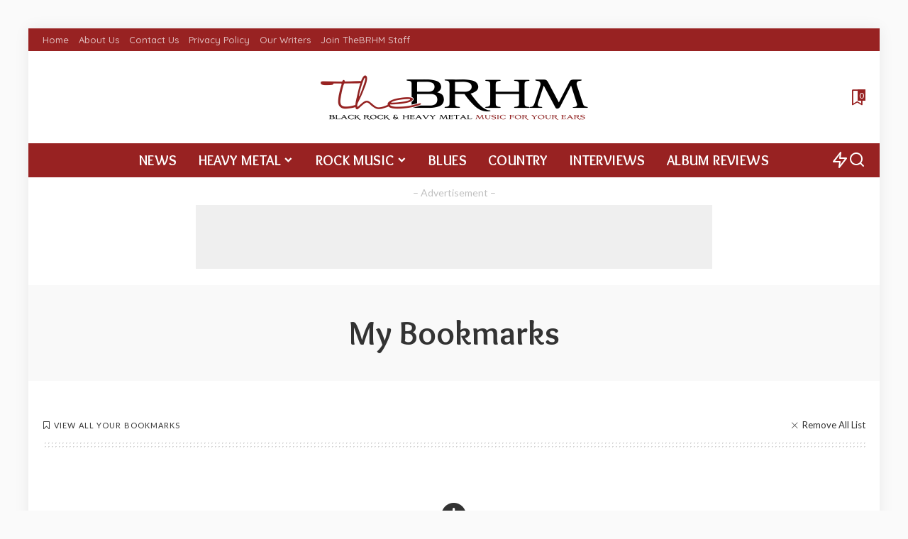

--- FILE ---
content_type: text/html; charset=UTF-8
request_url: https://thebrhm.com/my-bookmarks/
body_size: 11479
content:
<!DOCTYPE html>
<html lang="en-US">
<head>
<meta charset="UTF-8">
<meta http-equiv="X-UA-Compatible" content="IE=edge">
<meta name="viewport" content="width=device-width, initial-scale=1">
<link rel="profile" href="https://gmpg.org/xfn/11">
<title>My Bookmarks &#8211; TheBRHM.com</title>
<meta name='robots' content='max-image-preview:large' />
<link rel="alternate" type="application/rss+xml" title="TheBRHM.com &raquo; Feed" href="https://thebrhm.com/feed/" />
<link rel="alternate" type="application/rss+xml" title="TheBRHM.com &raquo; Comments Feed" href="https://thebrhm.com/comments/feed/" />
<link rel="alternate" title="oEmbed (JSON)" type="application/json+oembed" href="https://thebrhm.com/wp-json/oembed/1.0/embed?url=https%3A%2F%2Fthebrhm.com%2Fmy-bookmarks%2F" />
<link rel="alternate" title="oEmbed (XML)" type="text/xml+oembed" href="https://thebrhm.com/wp-json/oembed/1.0/embed?url=https%3A%2F%2Fthebrhm.com%2Fmy-bookmarks%2F&#038;format=xml" />
<script type="application/ld+json">{"@context":"https://schema.org","@type":"Organization","legalName":"TheBRHM.com","url":"https://thebrhm.com/","email":"Staff@TheBRHM.com","logo":"https://thebrhm.com/wp-content/uploads/2021/02/the-BRHM-text-760x180-3-1.png","sameAs":["https://facebook.com/thybrhm","https://twitter.com/thybrhm","https://instagram.com/thybrhm","https://pinterest.com/thybrhm"]}</script>
<style id='wp-img-auto-sizes-contain-inline-css'>
img:is([sizes=auto i],[sizes^="auto," i]){contain-intrinsic-size:3000px 1500px}
/*# sourceURL=wp-img-auto-sizes-contain-inline-css */
</style>
<!-- <link rel='stylesheet' id='wp-block-library-css' href='https://thebrhm.com/wp-includes/css/dist/block-library/style.min.css?ver=6c4f523253d3195075a5808aa688550c' media='all' /> -->
<link rel="stylesheet" type="text/css" href="//thebrhm.com/wp-content/cache/wpfc-minified/fgie0not/hxfxc.css" media="all"/>
<style id='classic-theme-styles-inline-css'>
/*! This file is auto-generated */
.wp-block-button__link{color:#fff;background-color:#32373c;border-radius:9999px;box-shadow:none;text-decoration:none;padding:calc(.667em + 2px) calc(1.333em + 2px);font-size:1.125em}.wp-block-file__button{background:#32373c;color:#fff;text-decoration:none}
/*# sourceURL=/wp-includes/css/classic-themes.min.css */
</style>
<style id='global-styles-inline-css'>
:root{--wp--preset--aspect-ratio--square: 1;--wp--preset--aspect-ratio--4-3: 4/3;--wp--preset--aspect-ratio--3-4: 3/4;--wp--preset--aspect-ratio--3-2: 3/2;--wp--preset--aspect-ratio--2-3: 2/3;--wp--preset--aspect-ratio--16-9: 16/9;--wp--preset--aspect-ratio--9-16: 9/16;--wp--preset--color--black: #000000;--wp--preset--color--cyan-bluish-gray: #abb8c3;--wp--preset--color--white: #ffffff;--wp--preset--color--pale-pink: #f78da7;--wp--preset--color--vivid-red: #cf2e2e;--wp--preset--color--luminous-vivid-orange: #ff6900;--wp--preset--color--luminous-vivid-amber: #fcb900;--wp--preset--color--light-green-cyan: #7bdcb5;--wp--preset--color--vivid-green-cyan: #00d084;--wp--preset--color--pale-cyan-blue: #8ed1fc;--wp--preset--color--vivid-cyan-blue: #0693e3;--wp--preset--color--vivid-purple: #9b51e0;--wp--preset--gradient--vivid-cyan-blue-to-vivid-purple: linear-gradient(135deg,rgb(6,147,227) 0%,rgb(155,81,224) 100%);--wp--preset--gradient--light-green-cyan-to-vivid-green-cyan: linear-gradient(135deg,rgb(122,220,180) 0%,rgb(0,208,130) 100%);--wp--preset--gradient--luminous-vivid-amber-to-luminous-vivid-orange: linear-gradient(135deg,rgb(252,185,0) 0%,rgb(255,105,0) 100%);--wp--preset--gradient--luminous-vivid-orange-to-vivid-red: linear-gradient(135deg,rgb(255,105,0) 0%,rgb(207,46,46) 100%);--wp--preset--gradient--very-light-gray-to-cyan-bluish-gray: linear-gradient(135deg,rgb(238,238,238) 0%,rgb(169,184,195) 100%);--wp--preset--gradient--cool-to-warm-spectrum: linear-gradient(135deg,rgb(74,234,220) 0%,rgb(151,120,209) 20%,rgb(207,42,186) 40%,rgb(238,44,130) 60%,rgb(251,105,98) 80%,rgb(254,248,76) 100%);--wp--preset--gradient--blush-light-purple: linear-gradient(135deg,rgb(255,206,236) 0%,rgb(152,150,240) 100%);--wp--preset--gradient--blush-bordeaux: linear-gradient(135deg,rgb(254,205,165) 0%,rgb(254,45,45) 50%,rgb(107,0,62) 100%);--wp--preset--gradient--luminous-dusk: linear-gradient(135deg,rgb(255,203,112) 0%,rgb(199,81,192) 50%,rgb(65,88,208) 100%);--wp--preset--gradient--pale-ocean: linear-gradient(135deg,rgb(255,245,203) 0%,rgb(182,227,212) 50%,rgb(51,167,181) 100%);--wp--preset--gradient--electric-grass: linear-gradient(135deg,rgb(202,248,128) 0%,rgb(113,206,126) 100%);--wp--preset--gradient--midnight: linear-gradient(135deg,rgb(2,3,129) 0%,rgb(40,116,252) 100%);--wp--preset--font-size--small: 13px;--wp--preset--font-size--medium: 20px;--wp--preset--font-size--large: 36px;--wp--preset--font-size--x-large: 42px;--wp--preset--spacing--20: 0.44rem;--wp--preset--spacing--30: 0.67rem;--wp--preset--spacing--40: 1rem;--wp--preset--spacing--50: 1.5rem;--wp--preset--spacing--60: 2.25rem;--wp--preset--spacing--70: 3.38rem;--wp--preset--spacing--80: 5.06rem;--wp--preset--shadow--natural: 6px 6px 9px rgba(0, 0, 0, 0.2);--wp--preset--shadow--deep: 12px 12px 50px rgba(0, 0, 0, 0.4);--wp--preset--shadow--sharp: 6px 6px 0px rgba(0, 0, 0, 0.2);--wp--preset--shadow--outlined: 6px 6px 0px -3px rgb(255, 255, 255), 6px 6px rgb(0, 0, 0);--wp--preset--shadow--crisp: 6px 6px 0px rgb(0, 0, 0);}:where(.is-layout-flex){gap: 0.5em;}:where(.is-layout-grid){gap: 0.5em;}body .is-layout-flex{display: flex;}.is-layout-flex{flex-wrap: wrap;align-items: center;}.is-layout-flex > :is(*, div){margin: 0;}body .is-layout-grid{display: grid;}.is-layout-grid > :is(*, div){margin: 0;}:where(.wp-block-columns.is-layout-flex){gap: 2em;}:where(.wp-block-columns.is-layout-grid){gap: 2em;}:where(.wp-block-post-template.is-layout-flex){gap: 1.25em;}:where(.wp-block-post-template.is-layout-grid){gap: 1.25em;}.has-black-color{color: var(--wp--preset--color--black) !important;}.has-cyan-bluish-gray-color{color: var(--wp--preset--color--cyan-bluish-gray) !important;}.has-white-color{color: var(--wp--preset--color--white) !important;}.has-pale-pink-color{color: var(--wp--preset--color--pale-pink) !important;}.has-vivid-red-color{color: var(--wp--preset--color--vivid-red) !important;}.has-luminous-vivid-orange-color{color: var(--wp--preset--color--luminous-vivid-orange) !important;}.has-luminous-vivid-amber-color{color: var(--wp--preset--color--luminous-vivid-amber) !important;}.has-light-green-cyan-color{color: var(--wp--preset--color--light-green-cyan) !important;}.has-vivid-green-cyan-color{color: var(--wp--preset--color--vivid-green-cyan) !important;}.has-pale-cyan-blue-color{color: var(--wp--preset--color--pale-cyan-blue) !important;}.has-vivid-cyan-blue-color{color: var(--wp--preset--color--vivid-cyan-blue) !important;}.has-vivid-purple-color{color: var(--wp--preset--color--vivid-purple) !important;}.has-black-background-color{background-color: var(--wp--preset--color--black) !important;}.has-cyan-bluish-gray-background-color{background-color: var(--wp--preset--color--cyan-bluish-gray) !important;}.has-white-background-color{background-color: var(--wp--preset--color--white) !important;}.has-pale-pink-background-color{background-color: var(--wp--preset--color--pale-pink) !important;}.has-vivid-red-background-color{background-color: var(--wp--preset--color--vivid-red) !important;}.has-luminous-vivid-orange-background-color{background-color: var(--wp--preset--color--luminous-vivid-orange) !important;}.has-luminous-vivid-amber-background-color{background-color: var(--wp--preset--color--luminous-vivid-amber) !important;}.has-light-green-cyan-background-color{background-color: var(--wp--preset--color--light-green-cyan) !important;}.has-vivid-green-cyan-background-color{background-color: var(--wp--preset--color--vivid-green-cyan) !important;}.has-pale-cyan-blue-background-color{background-color: var(--wp--preset--color--pale-cyan-blue) !important;}.has-vivid-cyan-blue-background-color{background-color: var(--wp--preset--color--vivid-cyan-blue) !important;}.has-vivid-purple-background-color{background-color: var(--wp--preset--color--vivid-purple) !important;}.has-black-border-color{border-color: var(--wp--preset--color--black) !important;}.has-cyan-bluish-gray-border-color{border-color: var(--wp--preset--color--cyan-bluish-gray) !important;}.has-white-border-color{border-color: var(--wp--preset--color--white) !important;}.has-pale-pink-border-color{border-color: var(--wp--preset--color--pale-pink) !important;}.has-vivid-red-border-color{border-color: var(--wp--preset--color--vivid-red) !important;}.has-luminous-vivid-orange-border-color{border-color: var(--wp--preset--color--luminous-vivid-orange) !important;}.has-luminous-vivid-amber-border-color{border-color: var(--wp--preset--color--luminous-vivid-amber) !important;}.has-light-green-cyan-border-color{border-color: var(--wp--preset--color--light-green-cyan) !important;}.has-vivid-green-cyan-border-color{border-color: var(--wp--preset--color--vivid-green-cyan) !important;}.has-pale-cyan-blue-border-color{border-color: var(--wp--preset--color--pale-cyan-blue) !important;}.has-vivid-cyan-blue-border-color{border-color: var(--wp--preset--color--vivid-cyan-blue) !important;}.has-vivid-purple-border-color{border-color: var(--wp--preset--color--vivid-purple) !important;}.has-vivid-cyan-blue-to-vivid-purple-gradient-background{background: var(--wp--preset--gradient--vivid-cyan-blue-to-vivid-purple) !important;}.has-light-green-cyan-to-vivid-green-cyan-gradient-background{background: var(--wp--preset--gradient--light-green-cyan-to-vivid-green-cyan) !important;}.has-luminous-vivid-amber-to-luminous-vivid-orange-gradient-background{background: var(--wp--preset--gradient--luminous-vivid-amber-to-luminous-vivid-orange) !important;}.has-luminous-vivid-orange-to-vivid-red-gradient-background{background: var(--wp--preset--gradient--luminous-vivid-orange-to-vivid-red) !important;}.has-very-light-gray-to-cyan-bluish-gray-gradient-background{background: var(--wp--preset--gradient--very-light-gray-to-cyan-bluish-gray) !important;}.has-cool-to-warm-spectrum-gradient-background{background: var(--wp--preset--gradient--cool-to-warm-spectrum) !important;}.has-blush-light-purple-gradient-background{background: var(--wp--preset--gradient--blush-light-purple) !important;}.has-blush-bordeaux-gradient-background{background: var(--wp--preset--gradient--blush-bordeaux) !important;}.has-luminous-dusk-gradient-background{background: var(--wp--preset--gradient--luminous-dusk) !important;}.has-pale-ocean-gradient-background{background: var(--wp--preset--gradient--pale-ocean) !important;}.has-electric-grass-gradient-background{background: var(--wp--preset--gradient--electric-grass) !important;}.has-midnight-gradient-background{background: var(--wp--preset--gradient--midnight) !important;}.has-small-font-size{font-size: var(--wp--preset--font-size--small) !important;}.has-medium-font-size{font-size: var(--wp--preset--font-size--medium) !important;}.has-large-font-size{font-size: var(--wp--preset--font-size--large) !important;}.has-x-large-font-size{font-size: var(--wp--preset--font-size--x-large) !important;}
:where(.wp-block-post-template.is-layout-flex){gap: 1.25em;}:where(.wp-block-post-template.is-layout-grid){gap: 1.25em;}
:where(.wp-block-term-template.is-layout-flex){gap: 1.25em;}:where(.wp-block-term-template.is-layout-grid){gap: 1.25em;}
:where(.wp-block-columns.is-layout-flex){gap: 2em;}:where(.wp-block-columns.is-layout-grid){gap: 2em;}
:root :where(.wp-block-pullquote){font-size: 1.5em;line-height: 1.6;}
/*# sourceURL=global-styles-inline-css */
</style>
<!-- <link rel='stylesheet' id='font-awesome-css' href='https://thebrhm.com/wp-content/plugins/elementor/assets/lib/font-awesome/css/font-awesome.min.css?ver=4.7.0' media='all' /> -->
<!-- <link rel='stylesheet' id='style-css' href='https://thebrhm.com/wp-content/plugins/contact-information-widget//style.css?ver=6c4f523253d3195075a5808aa688550c' media='all' /> -->
<!-- <link rel='stylesheet' id='multicolumn-category-widget-css' href='https://thebrhm.com/wp-content/plugins/multicolumn-category-widget/css/frontend.css?ver=1.0.26' media='all' /> -->
<!-- <link rel='stylesheet' id='pixwell-elements-css' href='https://thebrhm.com/wp-content/plugins/pixwell-core/lib/pixwell-elements/public/style.css?ver=1.0' media='all' /> -->
<!-- <link rel='stylesheet' id='inf-font-awesome-css' href='https://thebrhm.com/wp-content/plugins/post-slider-and-carousel/assets/css/font-awesome.min.css?ver=3.5.4' media='all' /> -->
<!-- <link rel='stylesheet' id='owl-carousel-css' href='https://thebrhm.com/wp-content/plugins/post-slider-and-carousel/assets/css/owl.carousel.min.css?ver=3.5.4' media='all' /> -->
<!-- <link rel='stylesheet' id='psacp-public-style-css' href='https://thebrhm.com/wp-content/plugins/post-slider-and-carousel/assets/css/psacp-public.min.css?ver=3.5.4' media='all' /> -->
<link rel="stylesheet" type="text/css" href="//thebrhm.com/wp-content/cache/wpfc-minified/fs4epp96/hxfxc.css" media="all"/>
<link rel='stylesheet' id='pixwell-font-css' href='//fonts.googleapis.com/css?family=Lato%3A300%2C400%2C700%2C900%2C100italic%2C300italic%2C400italic%2C700italic%2C900italic%7COverlock%3A700%7CPoppins%3A400%2C400i%2C700%2C700i%7CQuicksand%3A400%2C500%2C600%2C700%7CMontserrat%3A400%2C500%2C600%2C700&#038;display=swap&#038;ver=11.7' media='all' />
<!-- <link rel='stylesheet' id='pixwell-main-css' href='https://thebrhm.com/wp-content/themes/pixwell/assets/css/main.css?ver=11.7' media='all' /> -->
<link rel="stylesheet" type="text/css" href="//thebrhm.com/wp-content/cache/wpfc-minified/kxahfk4g/hxfxc.css" media="all"/>
<style id='pixwell-main-inline-css'>
html {font-family:Lato,Arial, Helvetica, sans-serif;font-weight:400;text-transform:none;font-size:17px;}h1, .h1 {font-family:Overlock;font-weight:700;}h2, .h2 {font-family:Overlock;font-weight:700;}h3, .h3 {font-family:Overlock;font-weight:700;}h4, .h4 {font-family:Overlock;font-weight:700;}h5, .h5 {font-family:Overlock;font-weight:700;}h6, .h6 {font-family:Overlock;font-weight:700;}.single-tagline h6 {}.p-wrap .entry-summary, .twitter-content.entry-summary, .author-description, .rssSummary, .rb-sdesc {font-family:Lato;font-weight:400;}.p-cat-info {font-family:Lato;font-weight:700;}.p-meta-info, .wp-block-latest-posts__post-date {font-family:Lato;font-weight:400;text-transform:uppercase;}.meta-info-author.meta-info-el {font-family:Lato;font-weight:700;text-transform:uppercase;}.breadcrumb {font-family:Lato;font-weight:400;font-size:12px;}.footer-menu-inner {}.topbar-wrap {}.topbar-menu-wrap {}.main-menu > li > a, .off-canvas-menu > li > a {font-family:Overlock;font-weight:700;text-transform:uppercase;font-size:20px;}.main-menu .sub-menu:not(.sub-mega), .off-canvas-menu .sub-menu {font-family:Overlock;font-weight:700;font-size:16px;}.is-logo-text .logo-title {}.block-title, .block-header .block-title {font-family:Overlock;font-weight:700;}.ajax-quick-filter, .block-view-more {font-family:Lato;font-weight:700;text-transform:capitalize;font-size:14px;}.widget-title, .widget .widget-title {font-family:Overlock;font-weight:700;font-size:22px;}body .widget.widget_nav_menu .menu-item {font-family:Lato;font-weight:400;text-transform:uppercase;font-size:12px;}body.boxed {background-color : #fafafa;background-repeat : inherit;background-size : contain;background-attachment : fixed;background-position : center center;}.header-6 .banner-wrap {background-color : #fafafa;}.footer-wrap:before {background-repeat : no-repeat;background-size : cover;background-attachment : scroll;background-position : center top;; content: ""; position: absolute; left: 0; top: 0; width: 100%; height: 100%;}.header-9 .banner-wrap { }.topline-wrap {height: 2px}.topbar-wrap {background-color: #982222;}.topbar-wrap { background-image: linear-gradient(90deg, #982222, #982222); }.topbar-menu .sub-menu {background-color: #982222;background-image: linear-gradient(145deg, #982222, #982222);}.navbar-inner {min-height: 48px;}.navbar-inner .logo-wrap img {max-height: 48px;}.main-menu > li > a {height: 48px;}.navbar-wrap:not(.transparent-navbar-wrap), #mobile-sticky-nav, #amp-navbar {background-color: #982222;background-image: linear-gradient(90deg, #982222, #982222);}[data-theme="dark"] .navbar-wrap:not(.transparent-navbar-wrap) {background-color: unset; background-image: unset;}.navbar-border-holder { border: none }.navbar-wrap:not(.transparent-navbar-wrap), #mobile-sticky-nav, #amp-navbar {color: #ffffff;}.fw-mega-cat.is-dark-text, .transparent-navbar-wrap .fw-mega-cat.is-dark-text .entry-title { color: #333; }.header-wrap .navbar-wrap:not(.transparent-navbar-wrap) .cart-counter, .header-wrap:not(.header-float) .navbar-wrap .rb-counter,.header-float .section-sticky .rb-counter {background-color: #ffffff;}.header-5 .btn-toggle-wrap, .header-5 .section-sticky .logo-wrap,.header-5 .main-menu > li > a, .header-5 .navbar-right {color: #ffffff;}.navbar-wrap .navbar-social a:hover {color: #ffffff;opacity: .7; }.header-wrap .navbar-wrap:not(.transparent-navbar-wrap) .rb-counter,.header-wrap:not(.header-float) .navbar-wrap .rb-counter { color: #982222; }.main-menu {--subnav-bg-from: #982222;--subnav-bg-to: #982222;--subnav-bg-to: #982222;}.main-menu .sub-menu:not(.mega-category) { color: #ffffff;}.main-menu > li.menu-item-has-children > .sub-menu:before {display: none;}[data-theme="dark"] .main-menu  {}[data-theme="dark"] .main-menu > li.menu-item-has-children > .sub-menu:before {}.mobile-nav-inner {}.off-canvas-header { background-image: url("https://thebrhm.com/wp-content/uploads/2021/02/whiterockandrollwallpaper.jpg")}.off-canvas-wrap, .amp-canvas-wrap { background-color: #982222 !important; }a.off-canvas-logo img { max-height: 60px; }.navbar-border-holder {border-width: 2px; }.header-3 .banner-left, .header-3 .banner-right { color: #982222 ;}.header-3 .banner-right .rb-counter { background-color: #982222 ;}:root {--g-color: #982222}.tipsy, .additional-meta, .sponsor-label, .sponsor-link, .entry-footer .tag-label,.box-nav .nav-label, .left-article-label, .share-label, .rss-date,.wp-block-latest-posts__post-date, .wp-block-latest-comments__comment-date,.image-caption, .wp-caption-text, .gallery-caption, .entry-content .wp-block-audio figcaption,.entry-content .wp-block-video figcaption, .entry-content .wp-block-image figcaption,.entry-content .wp-block-gallery .blocks-gallery-image figcaption,.entry-content .wp-block-gallery .blocks-gallery-item figcaption,.subscribe-content .desc, .follower-el .right-el, .author-job, .comment-metadata{ font-family: Lato; }.tipsy, .additional-meta, .sponsor-label, .entry-footer .tag-label,.box-nav .nav-label, .left-article-label, .share-label, .rss-date,.wp-block-latest-posts__post-date, .wp-block-latest-comments__comment-date,.image-caption, .wp-caption-text, .gallery-caption, .entry-content .wp-block-audio figcaption,.entry-content .wp-block-video figcaption, .entry-content .wp-block-image figcaption,.entry-content .wp-block-gallery .blocks-gallery-image figcaption,.entry-content .wp-block-gallery .blocks-gallery-item figcaption,.subscribe-content .desc, .follower-el .right-el, .author-job, .comment-metadata{ font-weight: 400; }.tipsy, .additional-meta, .sponsor-label, .entry-footer .tag-label,.box-nav .nav-label, .left-article-label, .share-label, .rss-date,.wp-block-latest-posts__post-date, .wp-block-latest-comments__comment-date,.image-caption, .wp-caption-text, .gallery-caption, .entry-content .wp-block-audio figcaption,.entry-content .wp-block-video figcaption, .entry-content .wp-block-image figcaption,.entry-content .wp-block-gallery .blocks-gallery-image figcaption,.entry-content .wp-block-gallery .blocks-gallery-item figcaption,.subscribe-content .desc, .follower-el .right-el, .author-job, .comment-metadata{ text-transform: uppercase; }.sponsor-link{ font-family: Lato; }.sponsor-link{ font-weight: 700; }.sponsor-link{ text-transform: uppercase; }.entry-footer a, .tagcloud a, .entry-footer .source, .entry-footer .via-el{ font-family: Lato; }.entry-footer a, .tagcloud a, .entry-footer .source, .entry-footer .via-el{ font-weight: 700; }.p-link, .rb-cookie .cookie-accept, a.comment-reply-link, .comment-list .comment-reply-title small a,.banner-btn a, .headerstrip-btn a, input[type="submit"], button, .pagination-wrap, .cta-btn, .rb-btn{ font-family: Lato; }.p-link, .rb-cookie .cookie-accept, a.comment-reply-link, .comment-list .comment-reply-title small a,.banner-btn a, .headerstrip-btn a, input[type="submit"], button, .pagination-wrap, .cta-btn, .rb-btn{ font-weight: 400; }.p-link, .rb-cookie .cookie-accept, a.comment-reply-link, .comment-list .comment-reply-title small a,.banner-btn a, .headerstrip-btn a, input[type="submit"], button, .pagination-wrap, .rb-btn{ font-size: 13px; }select, textarea, input[type="text"], input[type="tel"], input[type="email"], input[type="url"],input[type="search"], input[type="number"]{ font-family: Lato; }select, input[type="text"], input[type="tel"], input[type="email"], input[type="url"],input[type="search"], input[type="number"]{ font-size: 13px; }textarea{ font-size: 13px !important; }select, textarea, input[type="text"], input[type="tel"], input[type="email"], input[type="url"],input[type="search"], input[type="number"]{ font-weight: 400; }.widget_recent_comments .recentcomments > a:last-child,.wp-block-latest-comments__comment-link, .wp-block-latest-posts__list a,.widget_recent_entries li, .wp-block-quote *:not(cite), blockquote *:not(cite), .widget_rss li,.wp-block-latest-posts li, .wp-block-latest-comments__comment-link{ font-family: Overlock; }.widget_recent_comments .recentcomments > a:last-child,.wp-block-latest-comments__comment-link, .wp-block-latest-posts__list a,.widget_recent_entries li, .wp-block-quote *:not(cite), blockquote *:not(cite), .widget_rss li,.wp-block-latest-posts li, .wp-block-latest-comments__comment-link{ font-weight: 700; } .widget_pages .page_item, .widget_meta li,.widget_categories .cat-item, .widget_archive li, .widget.widget_nav_menu .menu-item,.wp-block-archives-list li, .wp-block-categories-list li{ font-family: Overlock; }.widget_pages .page_item, .widget_meta li,.widget_categories .cat-item, .widget_archive li, .widget.widget_nav_menu .menu-item,.wp-block-archives-list li, .wp-block-categories-list li{ font-size: 16px; }.widget_pages .page_item, .widget_meta li,.widget_categories .cat-item, .widget_archive li, .widget.widget_nav_menu .menu-item,.wp-block-archives-list li, .wp-block-categories-list li{ font-weight: 700; }@media only screen and (max-width: 767px) {.entry-content { font-size: .90rem; }.p-wrap .entry-summary, .twitter-content.entry-summary, .element-desc, .subscribe-description, .rb-sdecs,.copyright-inner > *, .summary-content, .pros-cons-wrap ul li,.gallery-popup-content .image-popup-description > *{ font-size: .76rem; }}h1, .h1, h1.single-title {font-size: 48px; }h2, .h2 {font-size: 27px; }h3, .h3 {font-size: 24px; }@media only screen and (max-width: 1024px) {h1, .h1, h1.single-title {font-size: 34px; }h2, .h2 {font-size: 24px; }h3, .h3 {font-size: 20px; }}@media only screen and (max-width: 991px) {h1, .h1, h1.single-title {font-size: 34px; }h2, .h2 {font-size: 24px; }h3, .h3 {font-size: 20px; }}@media only screen and (max-width: 767px) {h1, .h1, h1.single-title {font-size: 26px; }h2, .h2 {font-size: 20px; }h3, .h3 {font-size: 18px; }h4, .h4 {font-size: 15px; }h5, .h5 {font-size: 15px; }h6, .h6 {font-size: 15px; }}
/*# sourceURL=pixwell-main-inline-css */
</style>
<link rel='stylesheet' id='pixwell-style-css' href='https://thebrhm.com/wp-content/themes/pixwell/style.css?ver=11.7' media='all' />
<script src="https://thebrhm.com/wp-includes/js/jquery/jquery.min.js?ver=3.7.1" id="jquery-core-js"></script>
<script src="https://thebrhm.com/wp-includes/js/jquery/jquery-migrate.min.js?ver=3.4.1" id="jquery-migrate-js"></script>
<link rel="preload" href="https://thebrhm.com/wp-content/themes/pixwell/assets/fonts/ruby-icon.woff2?v=10.7" as="font" type="font/woff2" crossorigin="anonymous"><link rel="https://api.w.org/" href="https://thebrhm.com/wp-json/" /><link rel="alternate" title="JSON" type="application/json" href="https://thebrhm.com/wp-json/wp/v2/pages/120" /><link rel="EditURI" type="application/rsd+xml" title="RSD" href="https://thebrhm.com/xmlrpc.php?rsd" />
<link rel="canonical" href="https://thebrhm.com/my-bookmarks/" />
<meta property="og:title" content="My Bookmarks" />
<meta property="og:type" content="blog" />
<meta property="og:description" content="" />
<meta property="og:url" content="https://thebrhm.com/my-bookmarks/" />
<meta property="og:site_name" content="TheBRHM.com" />
<meta name="twitter:title" content="My Bookmarks" />
<meta name="twitter:card" content="summary" />
<meta name="twitter:description" content="" />
<meta name="twitter:url" content="https://thebrhm.com/my-bookmarks/" />
<meta name="twitter:creator" content="@ThyBRHM" />
<meta name="twitter:site" content="http://Twitter.com/ThyBRHM" />
<script type="application/ld+json">{"@context":"https://schema.org","@type":"WebSite","@id":"https://thebrhm.com/#website","url":"https://thebrhm.com/","name":"TheBRHM.com","potentialAction":{"@type":"SearchAction","target":"https://thebrhm.com/?s={search_term_string}","query-input":"required name=search_term_string"}}</script>
<meta name="generator" content="Elementor 3.34.2; features: e_font_icon_svg, additional_custom_breakpoints; settings: css_print_method-external, google_font-enabled, font_display-swap">
<style>.recentcomments a{display:inline !important;padding:0 !important;margin:0 !important;}</style>			<style>
.e-con.e-parent:nth-of-type(n+4):not(.e-lazyloaded):not(.e-no-lazyload),
.e-con.e-parent:nth-of-type(n+4):not(.e-lazyloaded):not(.e-no-lazyload) * {
background-image: none !important;
}
@media screen and (max-height: 1024px) {
.e-con.e-parent:nth-of-type(n+3):not(.e-lazyloaded):not(.e-no-lazyload),
.e-con.e-parent:nth-of-type(n+3):not(.e-lazyloaded):not(.e-no-lazyload) * {
background-image: none !important;
}
}
@media screen and (max-height: 640px) {
.e-con.e-parent:nth-of-type(n+2):not(.e-lazyloaded):not(.e-no-lazyload),
.e-con.e-parent:nth-of-type(n+2):not(.e-lazyloaded):not(.e-no-lazyload) * {
background-image: none !important;
}
}
</style>
<link rel="icon" href="https://thebrhm.com/wp-content/uploads/2021/01/The-Black-Rock-Heavy-Metal-Band-100x100.png" sizes="32x32" />
<link rel="icon" href="https://thebrhm.com/wp-content/uploads/2021/01/The-Black-Rock-Heavy-Metal-Band.png" sizes="192x192" />
<link rel="apple-touch-icon" href="https://thebrhm.com/wp-content/uploads/2021/01/The-Black-Rock-Heavy-Metal-Band.png" />
<meta name="msapplication-TileImage" content="https://thebrhm.com/wp-content/uploads/2021/01/The-Black-Rock-Heavy-Metal-Band.png" />
<style id="wp-custom-css">
#custom_html-7.widget_custom_html, .widget_categories,
.psac-post-scrolling-widget, .widget_recent_comments,
.widget_custom_html, .widget_media_video {
padding: 20px 10px;
border: 1px solid #982222;
border-radius: 10px;
}
.header-3 .banner-wrap .logo-wrap img {
max-height: 115px;
}
</style>
</head>
<body data-rsssl=1 class="wp-singular page-template page-template-page-bookmark page-template-page-bookmark-php page page-id-120 wp-embed-responsive wp-theme-pixwell elementor-default elementor-kit-142 sticky-nav smart-sticky off-canvas-light is-tooltips is-backtop block-header-7 w-header-2 cat-icon-round ele-round feat-round is-parallax-feat is-fmask boxed" data-theme="default">
<div id="site" class="site">
<aside id="off-canvas-section" class="off-canvas-wrap dark-style is-hidden">
<div class="close-panel-wrap tooltips-n">
<a href="#" id="off-canvas-close-btn" aria-label="Close Panel"><i class="btn-close"></i></a>
</div>
<div class="off-canvas-holder">
<div class="off-canvas-header is-light-text">
<div class="header-inner">
<a href="https://thebrhm.com/" class="off-canvas-logo">
<img loading="lazy" loading="lazy" decoding="async" src="https://thebrhm.com/wp-content/uploads/2021/02/the-BRHM-text-760x180-tagline_white-1.png" alt="TheBRHM.com" height="180" width="760" loading="lazy" decoding="async">
</a>
<aside class="inner-bottom">
<div class="inner-bottom-right">
<aside class="bookmark-section">
<a class="bookmark-link" href="https://thebrhm.com/my-bookmarks-3/" title="Bookmarks" aria-label="Bookmarks">
<span class="bookmark-icon"><i class="rbi rbi-bookmark-o"></i><span class="bookmark-counter rb-counter">0</span></span>
</a>
</aside>									</div>
</aside>
</div>
</div>
<div class="off-canvas-inner is-light-text">
<div id="off-canvas-nav" class="off-canvas-nav">
<ul id="off-canvas-menu" class="off-canvas-menu rb-menu is-clicked"><li id="menu-item-81" class="menu-item menu-item-type-taxonomy menu-item-object-category menu-item-81"><a href="https://thebrhm.com/category/news/"><span>News</span></a></li>
<li id="menu-item-38" class="menu-item menu-item-type-taxonomy menu-item-object-category menu-item-has-children menu-item-38"><a href="https://thebrhm.com/category/heavy-metal/"><span>Heavy Metal</span></a>
<ul class="sub-menu">
<li id="menu-item-39" class="menu-item menu-item-type-taxonomy menu-item-object-category menu-item-39"><a href="https://thebrhm.com/category/heavy-metal/black-heavy-metal/"><span>Black Heavy Metal</span></a></li>
<li id="menu-item-41" class="menu-item menu-item-type-taxonomy menu-item-object-category menu-item-41"><a href="https://thebrhm.com/category/heavy-metal/mainstream-heavy-metal/"><span>Mainstream Heavy Metal</span></a></li>
<li id="menu-item-40" class="menu-item menu-item-type-taxonomy menu-item-object-category menu-item-40"><a href="https://thebrhm.com/category/heavy-metal/heavy-metal-blast-from-the-past/"><span>Heavy Metal &#8211; Blast From The Past</span></a></li>
<li id="menu-item-42" class="menu-item menu-item-type-taxonomy menu-item-object-category menu-item-42"><a href="https://thebrhm.com/category/heavy-metal/miscellaneous-heavy-metal/"><span>Miscellaneous</span></a></li>
</ul>
</li>
<li id="menu-item-43" class="menu-item menu-item-type-taxonomy menu-item-object-category menu-item-has-children menu-item-43"><a href="https://thebrhm.com/category/rock-music/"><span>Rock Music</span></a>
<ul class="sub-menu">
<li id="menu-item-48" class="menu-item menu-item-type-taxonomy menu-item-object-category menu-item-48"><a href="https://thebrhm.com/category/rock-music/folk/"><span>Folk</span></a></li>
<li id="menu-item-53" class="menu-item menu-item-type-taxonomy menu-item-object-category menu-item-53"><a href="https://thebrhm.com/category/rock-music/rockabilly/"><span>Rockabilly</span></a></li>
<li id="menu-item-52" class="menu-item menu-item-type-taxonomy menu-item-object-category menu-item-52"><a href="https://thebrhm.com/category/rock-music/rock-and-roll/"><span>Rock and Roll</span></a></li>
<li id="menu-item-50" class="menu-item menu-item-type-taxonomy menu-item-object-category menu-item-50"><a href="https://thebrhm.com/category/rock-music/rhythm-blues/"><span>Rhythm &amp; Blues</span></a></li>
<li id="menu-item-47" class="menu-item menu-item-type-taxonomy menu-item-object-category menu-item-47"><a href="https://thebrhm.com/category/rock-music/electric-blues/"><span>Electric Blues</span></a></li>
<li id="menu-item-44" class="menu-item menu-item-type-taxonomy menu-item-object-category menu-item-44"><a href="https://thebrhm.com/category/rock-music/black-rock-bands/"><span>Black Rock Bands</span></a></li>
<li id="menu-item-51" class="menu-item menu-item-type-taxonomy menu-item-object-category menu-item-51"><a href="https://thebrhm.com/category/rock-music/rock-blast-from-the-past/"><span>Rock &#8211; Blast From The Past.</span></a></li>
<li id="menu-item-49" class="menu-item menu-item-type-taxonomy menu-item-object-category menu-item-49"><a href="https://thebrhm.com/category/rock-music/miscellaneous/"><span>Miscellaneous</span></a></li>
</ul>
</li>
<li id="menu-item-45" class="menu-item menu-item-type-taxonomy menu-item-object-category menu-item-45"><a href="https://thebrhm.com/category/rock-music/blues/"><span>Blues</span></a></li>
<li id="menu-item-46" class="menu-item menu-item-type-taxonomy menu-item-object-category menu-item-46"><a href="https://thebrhm.com/category/rock-music/country/"><span>Country</span></a></li>
<li id="menu-item-78" class="menu-item menu-item-type-taxonomy menu-item-object-category menu-item-78"><a href="https://thebrhm.com/category/interviews/"><span>Interviews</span></a></li>
<li id="menu-item-77" class="menu-item menu-item-type-taxonomy menu-item-object-category menu-item-77"><a href="https://thebrhm.com/category/album-reviews/"><span>Album Reviews</span></a></li>
</ul>					</div>
</div>
</div>
</aside>
<div class="site-outer">
<div class="site-mask"></div>
<div class="topbar-wrap is-light-text">
<div class="rbc-container">
<div class="topbar-inner rb-m20-gutter">
<div class="topbar-left">
<aside class="topbar-info">
</aside>
<nav id="topbar-navigation" class="topbar-menu-wrap">
<div class="menu-before-header-menu-container"><ul id="topbar-menu" class="topbar-menu rb-menu"><li id="menu-item-1108" class="menu-item menu-item-type-post_type menu-item-object-page menu-item-1108"><a href="https://thebrhm.com/homepage/"><span>Home</span></a></li>
<li id="menu-item-33" class="menu-item menu-item-type-post_type menu-item-object-page menu-item-33"><a href="https://thebrhm.com/about-us/"><span>About Us</span></a></li>
<li id="menu-item-34" class="menu-item menu-item-type-post_type menu-item-object-page menu-item-34"><a href="https://thebrhm.com/contact-us/"><span>Contact Us</span></a></li>
<li id="menu-item-67" class="menu-item menu-item-type-post_type menu-item-object-page menu-item-privacy-policy menu-item-67"><a rel="privacy-policy" href="https://thebrhm.com/privacy-policy/"><span>Privacy Policy</span></a></li>
<li id="menu-item-74" class="menu-item menu-item-type-post_type menu-item-object-page menu-item-74"><a href="https://thebrhm.com/our-writers/"><span>Our Writers</span></a></li>
<li id="menu-item-75" class="menu-item menu-item-type-post_type menu-item-object-page menu-item-75"><a href="https://thebrhm.com/join-thebrhm-staff/"><span>Join TheBRHM Staff</span></a></li>
</ul></div>					</nav>
</div>
<div class="topbar-right">
</div>
</div>
</div>
</div><header id="site-header" class="header-wrap header-3">
<div class="navbar-outer">
<div class="banner-wrap">
<div class="rbc-container">
<div class="rb-m20-gutter">
<div class="banner-inner rb-row">
<div class="rb-col-m4 banner-left">
</div>
<div class="rb-col-m4 banner-centered">
<div class="logo-wrap is-logo-image site-branding">
<a href="https://thebrhm.com/" class="logo" title="TheBRHM.com">
<img fetchpriority="high" decoding="async" class="logo-default logo-retina"  height="180" width="760" src="https://thebrhm.com/wp-content/uploads/2021/02/the-BRHM-text-760x180-3-1.png" srcset="https://thebrhm.com/wp-content/uploads/2021/02/the-BRHM-text-760x180-3-1.png 1x, https://thebrhm.com/wp-content/uploads/2021/02/the-BRHM-text-760x180-3-1.png 2x" alt="TheBRHM.com">
</a>
</div>						</div>
<div class="rb-col-m4 banner-right">
<aside class="bookmark-section tooltips-n">
<a class="bookmark-link" href="https://thebrhm.com/my-bookmarks-3/" title="Bookmarks" aria-label="Bookmarks">
<span class="bookmark-icon"><i class="rbi rbi-bookmark-o"></i><span class="bookmark-counter rb-counter">0</span></span>
</a>
</aside>												</div>
</div>
</div>
</div>
</div>
<div class="navbar-wrap">
<aside id="mobile-navbar" class="mobile-navbar">
<div class="mobile-nav-inner rb-p20-gutter">
<div class="m-nav-left">
<a href="#" class="off-canvas-trigger btn-toggle-wrap desktop-disabled btn-toggle-light" aria-label="menu trigger"><span class="btn-toggle"><span class="off-canvas-toggle"><span class="icon-toggle"></span></span></span></a>
</div>
<div class="m-nav-centered">
<aside class="logo-mobile-wrap is-logo-image">
<a href="https://thebrhm.com/" class="logo-mobile">
<img decoding="async"  height="180" width="760" src="https://thebrhm.com/wp-content/uploads/2021/02/the-BRHM-text-760x180-tagline_white-1.png" alt="Black Rock &amp; Heavy Metal 2021">
</a>
</aside>				</div>
<div class="m-nav-right">
<aside class="bookmark-section">
<a class="bookmark-link" href="https://thebrhm.com/my-bookmarks-3/" aria-label="Bookmarks">
<span class="bookmark-icon"><i class="rbi rbi-bookmark-o"></i><span class="bookmark-counter rb-counter">0</span></span>
</a>
</aside>															<div class="mobile-search">
<a href="#" title="Search" aria-label="Search" class="search-icon nav-search-link"><i class="rbi rbi-search-alt" aria-hidden="true"></i></a>
<div class="navbar-search-popup header-lightbox">
<div class="navbar-search-form"><form role="search" method="get" class="search-form" action="https://thebrhm.com/">
<label>
<span class="screen-reader-text">Search for:</span>
<input type="search" class="search-field" placeholder="Search &hellip;" value="" name="s" />
</label>
<input type="submit" class="search-submit" value="Search" />
</form></div>
</div>
</div>
</div>
</div>
</aside>
<aside id="mobile-sticky-nav" class="mobile-sticky-nav">
<div class="mobile-navbar mobile-sticky-inner">
<div class="mobile-nav-inner rb-p20-gutter">
<div class="m-nav-left">
<a href="#" class="off-canvas-trigger btn-toggle-wrap desktop-disabled btn-toggle-light" aria-label="menu trigger"><span class="btn-toggle"><span class="off-canvas-toggle"><span class="icon-toggle"></span></span></span></a>
</div>
<div class="m-nav-centered">
<aside class="logo-mobile-wrap is-logo-image">
<a href="https://thebrhm.com/" class="logo-mobile">
<img decoding="async"  height="180" width="760" src="https://thebrhm.com/wp-content/uploads/2021/02/the-BRHM-text-760x180-tagline_white-1.png" alt="Black Rock &amp; Heavy Metal 2021">
</a>
</aside>					</div>
<div class="m-nav-right">
<aside class="bookmark-section">
<a class="bookmark-link" href="https://thebrhm.com/my-bookmarks-3/" aria-label="Bookmarks">
<span class="bookmark-icon"><i class="rbi rbi-bookmark-o"></i><span class="bookmark-counter rb-counter">0</span></span>
</a>
</aside>																		<div class="mobile-search">
<a href="#" title="Search" aria-label="Search" class="search-icon nav-search-link"><i class="rbi rbi-search-alt" aria-hidden="true"></i></a>
<div class="navbar-search-popup header-lightbox">
<div class="navbar-search-form"><form role="search" method="get" class="search-form" action="https://thebrhm.com/">
<label>
<span class="screen-reader-text">Search for:</span>
<input type="search" class="search-field" placeholder="Search &hellip;" value="" name="s" />
</label>
<input type="submit" class="search-submit" value="Search" />
</form></div>
</div>
</div>
</div>
</div>
</div>
</aside>
<div class="rbc-container navbar-holder">
<div class="navbar-border-holder rb-m20-gutter is-main-nav">
<div class="navbar-inner rb-row">
<div class="rb-col-d1 navbar-left">
<a href="#" class="off-canvas-trigger btn-toggle-wrap desktop-disabled btn-toggle-light" aria-label="menu trigger"><span class="btn-toggle"><span class="off-canvas-toggle"><span class="icon-toggle"></span></span></span></a>
</div>
<div class="rb-col-d10 navbar-centered">
<nav id="site-navigation" class="main-menu-wrap" aria-label="main menu">
<ul id="main-menu" class="main-menu rb-menu" itemscope itemtype="https://www.schema.org/SiteNavigationElement"><li class="menu-item menu-item-type-taxonomy menu-item-object-category menu-item-81" itemprop="name"><a href="https://thebrhm.com/category/news/" itemprop="url"><span>News</span></a></li><li class="menu-item menu-item-type-taxonomy menu-item-object-category menu-item-has-children menu-item-38" itemprop="name"><a href="https://thebrhm.com/category/heavy-metal/" itemprop="url"><span>Heavy Metal</span></a>
<ul class="sub-menu">
<li class="menu-item menu-item-type-taxonomy menu-item-object-category menu-item-39" itemprop="name"><a href="https://thebrhm.com/category/heavy-metal/black-heavy-metal/" itemprop="url"><span>Black Heavy Metal</span></a></li>	<li class="menu-item menu-item-type-taxonomy menu-item-object-category menu-item-41" itemprop="name"><a href="https://thebrhm.com/category/heavy-metal/mainstream-heavy-metal/" itemprop="url"><span>Mainstream Heavy Metal</span></a></li>	<li class="menu-item menu-item-type-taxonomy menu-item-object-category menu-item-40" itemprop="name"><a href="https://thebrhm.com/category/heavy-metal/heavy-metal-blast-from-the-past/" itemprop="url"><span>Heavy Metal &#8211; Blast From The Past</span></a></li>	<li class="menu-item menu-item-type-taxonomy menu-item-object-category menu-item-42" itemprop="name"><a href="https://thebrhm.com/category/heavy-metal/miscellaneous-heavy-metal/" itemprop="url"><span>Miscellaneous</span></a></li></ul>
</li><li class="menu-item menu-item-type-taxonomy menu-item-object-category menu-item-has-children menu-item-43" itemprop="name"><a href="https://thebrhm.com/category/rock-music/" itemprop="url"><span>Rock Music</span></a>
<ul class="sub-menu">
<li class="menu-item menu-item-type-taxonomy menu-item-object-category menu-item-48" itemprop="name"><a href="https://thebrhm.com/category/rock-music/folk/" itemprop="url"><span>Folk</span></a></li>	<li class="menu-item menu-item-type-taxonomy menu-item-object-category menu-item-53" itemprop="name"><a href="https://thebrhm.com/category/rock-music/rockabilly/" itemprop="url"><span>Rockabilly</span></a></li>	<li class="menu-item menu-item-type-taxonomy menu-item-object-category menu-item-52" itemprop="name"><a href="https://thebrhm.com/category/rock-music/rock-and-roll/" itemprop="url"><span>Rock and Roll</span></a></li>	<li class="menu-item menu-item-type-taxonomy menu-item-object-category menu-item-50" itemprop="name"><a href="https://thebrhm.com/category/rock-music/rhythm-blues/" itemprop="url"><span>Rhythm &amp; Blues</span></a></li>	<li class="menu-item menu-item-type-taxonomy menu-item-object-category menu-item-47" itemprop="name"><a href="https://thebrhm.com/category/rock-music/electric-blues/" itemprop="url"><span>Electric Blues</span></a></li>	<li class="menu-item menu-item-type-taxonomy menu-item-object-category menu-item-44" itemprop="name"><a href="https://thebrhm.com/category/rock-music/black-rock-bands/" itemprop="url"><span>Black Rock Bands</span></a></li>	<li class="menu-item menu-item-type-taxonomy menu-item-object-category menu-item-51" itemprop="name"><a href="https://thebrhm.com/category/rock-music/rock-blast-from-the-past/" itemprop="url"><span>Rock &#8211; Blast From The Past.</span></a></li>	<li class="menu-item menu-item-type-taxonomy menu-item-object-category menu-item-49" itemprop="name"><a href="https://thebrhm.com/category/rock-music/miscellaneous/" itemprop="url"><span>Miscellaneous</span></a></li></ul>
</li><li class="menu-item menu-item-type-taxonomy menu-item-object-category menu-item-45" itemprop="name"><a href="https://thebrhm.com/category/rock-music/blues/" itemprop="url"><span>Blues</span></a></li><li class="menu-item menu-item-type-taxonomy menu-item-object-category menu-item-46" itemprop="name"><a href="https://thebrhm.com/category/rock-music/country/" itemprop="url"><span>Country</span></a></li><li class="menu-item menu-item-type-taxonomy menu-item-object-category menu-item-78" itemprop="name"><a href="https://thebrhm.com/category/interviews/" itemprop="url"><span>Interviews</span></a></li><li class="menu-item menu-item-type-taxonomy menu-item-object-category menu-item-77" itemprop="name"><a href="https://thebrhm.com/category/album-reviews/" itemprop="url"><span>Album Reviews</span></a></li></ul></nav>						</div>
<div class="rb-col-d1 navbar-right">
<aside class="trending-section is-hover">
<span class="trend-icon"><i class="rbi rbi-zap" aria-hidden="true"></i></span>
<div class="trend-lightbox header-lightbox">
<h6 class="trend-header h4">Trending Now</h6>
<div class="trend-content">
<div class="p-wrap p-list p-list-4 post-1846 no-avatar">
<div class="col-left">
<div class="p-feat">
<a class="p-flink" href="https://thebrhm.com/2026/01/18/favorite-screechers-shriekers-2000s-speed-metal-thrash/" aria-label="4 Speed Metal and Thrash Shriekers and Screechers of the 2000s.">
<span class="rb-iwrap pc-75"><img width="280" height="210" src="https://thebrhm.com/wp-content/uploads/2026/01/4-Speed-Metal-and-Thrash-Shriekers-and-Screechers-of-the-2000s-2025-280x210.jpg" class="attachment-pixwell_280x210 size-pixwell_280x210 wp-post-image" alt="4 Speed Metal and Thrash Shriekers and Screechers of the 2000s." decoding="async" /></span> </a>
</div>
</div>
<div class="col-right">
<div class="p-header"><h4 class="entry-title h6">		<a class="p-url" href="https://thebrhm.com/2026/01/18/favorite-screechers-shriekers-2000s-speed-metal-thrash/" rel="bookmark">4 Speed Metal and Thrash Shriekers and Screechers of the 2000s.</a>
</h4></div>
<div class="p-footer">
<aside class="p-meta-info">		<span class="meta-info-el meta-info-date">
<i class="rbi rbi-clock"></i>							<abbr class="date published" title="2026-01-18T04:10:16+00:00">January 18, 2026</abbr>
</span>
</aside>				</div>
</div>
</div>
</div>
</div>
</aside>                            							<aside class="navbar-search nav-search-live">
<a href="#" aria-label="Search" class="nav-search-link search-icon"><i class="rbi rbi-search-alt" aria-hidden="true"></i></a>
<div class="navbar-search-popup header-lightbox">
<div class="navbar-search-form"><form role="search" method="get" class="search-form" action="https://thebrhm.com/">
<label>
<span class="screen-reader-text">Search for:</span>
<input type="search" class="search-field" placeholder="Search &hellip;" value="" name="s" />
</label>
<input type="submit" class="search-submit" value="Search" />
</form></div>
<div class="load-animation live-search-animation"></div>
<div class="navbar-search-response"></div>
</div>
</aside>
</div>
</div>
</div>
</div>
</div>
</div>
<aside id="sticky-nav" class="section-sticky-holder">
<div class="section-sticky">
<div class="navbar-wrap">
<div class="rbc-container navbar-holder">
<div class="navbar-inner rb-m20-gutter">
<div class="navbar-left">
<a href="#" class="off-canvas-trigger btn-toggle-wrap desktop-disabled btn-toggle-light" aria-label="menu trigger"><span class="btn-toggle"><span class="off-canvas-toggle"><span class="icon-toggle"></span></span></span></a>
<div class="logo-wrap is-logo-image site-branding">
<a href="https://thebrhm.com/" class="logo" title="TheBRHM.com">
<img loading="lazy" decoding="async" loading="lazy" class="logo-default logo-retina"  height="180" width="760" src="https://thebrhm.com/wp-content/uploads/2021/02/the-BRHM-text-760x180-tagline_white-1.png" srcset="https://thebrhm.com/wp-content/uploads/2021/02/the-BRHM-text-760x180-tagline_white-1.png 1x, https://thebrhm.com/wp-content/uploads/2021/02/the-BRHM-text-760x180-tagline_white-1.png 2x" alt="TheBRHM.com">
</a>
</div>						<aside class="main-menu-wrap">
<ul id="sticky-menu" class="main-menu rb-menu"><li class="menu-item menu-item-type-taxonomy menu-item-object-category menu-item-81"><a href="https://thebrhm.com/category/news/"><span>News</span></a></li><li class="menu-item menu-item-type-taxonomy menu-item-object-category menu-item-has-children menu-item-38"><a href="https://thebrhm.com/category/heavy-metal/"><span>Heavy Metal</span></a>
<ul class="sub-menu">
<li class="menu-item menu-item-type-taxonomy menu-item-object-category menu-item-39"><a href="https://thebrhm.com/category/heavy-metal/black-heavy-metal/"><span>Black Heavy Metal</span></a></li>	<li class="menu-item menu-item-type-taxonomy menu-item-object-category menu-item-41"><a href="https://thebrhm.com/category/heavy-metal/mainstream-heavy-metal/"><span>Mainstream Heavy Metal</span></a></li>	<li class="menu-item menu-item-type-taxonomy menu-item-object-category menu-item-40"><a href="https://thebrhm.com/category/heavy-metal/heavy-metal-blast-from-the-past/"><span>Heavy Metal &#8211; Blast From The Past</span></a></li>	<li class="menu-item menu-item-type-taxonomy menu-item-object-category menu-item-42"><a href="https://thebrhm.com/category/heavy-metal/miscellaneous-heavy-metal/"><span>Miscellaneous</span></a></li></ul>
</li><li class="menu-item menu-item-type-taxonomy menu-item-object-category menu-item-has-children menu-item-43"><a href="https://thebrhm.com/category/rock-music/"><span>Rock Music</span></a>
<ul class="sub-menu">
<li class="menu-item menu-item-type-taxonomy menu-item-object-category menu-item-48"><a href="https://thebrhm.com/category/rock-music/folk/"><span>Folk</span></a></li>	<li class="menu-item menu-item-type-taxonomy menu-item-object-category menu-item-53"><a href="https://thebrhm.com/category/rock-music/rockabilly/"><span>Rockabilly</span></a></li>	<li class="menu-item menu-item-type-taxonomy menu-item-object-category menu-item-52"><a href="https://thebrhm.com/category/rock-music/rock-and-roll/"><span>Rock and Roll</span></a></li>	<li class="menu-item menu-item-type-taxonomy menu-item-object-category menu-item-50"><a href="https://thebrhm.com/category/rock-music/rhythm-blues/"><span>Rhythm &amp; Blues</span></a></li>	<li class="menu-item menu-item-type-taxonomy menu-item-object-category menu-item-47"><a href="https://thebrhm.com/category/rock-music/electric-blues/"><span>Electric Blues</span></a></li>	<li class="menu-item menu-item-type-taxonomy menu-item-object-category menu-item-44"><a href="https://thebrhm.com/category/rock-music/black-rock-bands/"><span>Black Rock Bands</span></a></li>	<li class="menu-item menu-item-type-taxonomy menu-item-object-category menu-item-51"><a href="https://thebrhm.com/category/rock-music/rock-blast-from-the-past/"><span>Rock &#8211; Blast From The Past.</span></a></li>	<li class="menu-item menu-item-type-taxonomy menu-item-object-category menu-item-49"><a href="https://thebrhm.com/category/rock-music/miscellaneous/"><span>Miscellaneous</span></a></li></ul>
</li><li class="menu-item menu-item-type-taxonomy menu-item-object-category menu-item-45"><a href="https://thebrhm.com/category/rock-music/blues/"><span>Blues</span></a></li><li class="menu-item menu-item-type-taxonomy menu-item-object-category menu-item-46"><a href="https://thebrhm.com/category/rock-music/country/"><span>Country</span></a></li><li class="menu-item menu-item-type-taxonomy menu-item-object-category menu-item-78"><a href="https://thebrhm.com/category/interviews/"><span>Interviews</span></a></li><li class="menu-item menu-item-type-taxonomy menu-item-object-category menu-item-77"><a href="https://thebrhm.com/category/album-reviews/"><span>Album Reviews</span></a></li></ul></aside>					</div>
<div class="navbar-right">
<aside class="bookmark-section tooltips-n">
<a class="bookmark-link" href="https://thebrhm.com/my-bookmarks-3/" title="Bookmarks" aria-label="Bookmarks">
<span class="bookmark-icon"><i class="rbi rbi-bookmark-o"></i><span class="bookmark-counter rb-counter">0</span></span>
</a>
</aside>						<aside class="trending-section is-hover">
<span class="trend-icon"><i class="rbi rbi-zap" aria-hidden="true"></i></span>
<div class="trend-lightbox header-lightbox">
<h6 class="trend-header h4">Trending Now</h6>
<div class="trend-content">
<div class="p-wrap p-list p-list-4 post-1846 no-avatar">
<div class="col-left">
<div class="p-feat">
<a class="p-flink" href="https://thebrhm.com/2026/01/18/favorite-screechers-shriekers-2000s-speed-metal-thrash/" aria-label="4 Speed Metal and Thrash Shriekers and Screechers of the 2000s.">
<span class="rb-iwrap pc-75"><img width="280" height="210" src="https://thebrhm.com/wp-content/uploads/2026/01/4-Speed-Metal-and-Thrash-Shriekers-and-Screechers-of-the-2000s-2025-280x210.jpg" class="attachment-pixwell_280x210 size-pixwell_280x210 wp-post-image" alt="4 Speed Metal and Thrash Shriekers and Screechers of the 2000s." decoding="async" /></span> </a>
</div>
</div>
<div class="col-right">
<div class="p-header"><h4 class="entry-title h6">		<a class="p-url" href="https://thebrhm.com/2026/01/18/favorite-screechers-shriekers-2000s-speed-metal-thrash/" rel="bookmark">4 Speed Metal and Thrash Shriekers and Screechers of the 2000s.</a>
</h4></div>
<div class="p-footer">
<aside class="p-meta-info">		<span class="meta-info-el meta-info-date">
<i class="rbi rbi-clock"></i>							<abbr class="date published" title="2026-01-18T04:10:16+00:00">January 18, 2026</abbr>
</span>
</aside>				</div>
</div>
</div>
</div>
</div>
</aside>						                        						<aside class="navbar-search nav-search-live">
<a href="#" aria-label="Search" class="nav-search-link search-icon"><i class="rbi rbi-search-alt" aria-hidden="true"></i></a>
<div class="navbar-search-popup header-lightbox">
<div class="navbar-search-form"><form role="search" method="get" class="search-form" action="https://thebrhm.com/">
<label>
<span class="screen-reader-text">Search for:</span>
<input type="search" class="search-field" placeholder="Search &hellip;" value="" name="s" />
</label>
<input type="submit" class="search-submit" value="Search" />
</form></div>
<div class="load-animation live-search-animation"></div>
<div class="navbar-search-response"></div>
</div>
</aside>
</div>
</div>
</div>
</div>
</div>
</aside><aside id="widget_advertising-3" class="header-advert-section widget-ad">					<aside class="advert-wrap advert-script">
<span class="advert-decs">&#8211; Advertisement &#8211;</span>
<aside class="ad-script adsense">
<style>
.res-widget_advertising-3{ width: 234px; height: 60px; }                    @media (min-width: 500px) {
.res-widget_advertising-3{ width: 468px; height: 60px; }                    }
@media (min-width: 800px) {
.res-widget_advertising-3{ width: 728px; height: 90px; }                    }
</style>
<script async src="//pagead2.googlesyndication.com/pagead/js/adsbygoogle.js"></script>
<ins class="adsbygoogle res-widget_advertising-3"
style="display:inline-block"
data-ad-client="ca-pub-2070044640573029"
data-ad-slot="3114377173"></ins>
<script>
(adsbygoogle = window.adsbygoogle || []).push({});
</script>
</aside>
<div class="clearfix"></div>
</aside>
</aside></header>        <div class="site-wrap clearfix">	<div class="site-content page-bookmark">
<div id="post-120" class="post-120 page type-page status-publish">
<header class="page-header archive-header is-header-solid is-header-center">
<div class="header-holder">
<div class="rbc-container rb-p20-gutter">
<h1 class="page-title">My Bookmarks</h1>
</div>
</div>
</header>
<div class="wrap rbc-container rb-p20-gutter">
<main id="main" class="site-main rbc-content">
<div class="content-wrap">
<aside class="bookmark-list-header">
<span class="bookmark-label"><i class="rbi rbi-bookmark"></i>View All Your Bookmarks</span>
<div class="p-link remove-bookmark-btn">
<i class="rbi rbi-move"></i>
<a id="remove-bookmark-list" href="#"><span>Remove All List</span></a>
</div>
</aside>
<div id="bookmarks-list" class="content-inner bookmark-list">
<div class="bookmark-perload">
<span class="loadmore-animation"></span>
</div>
</div>
</div>
</main>
</div>
</div>
</div>
</div>
<footer class="footer-wrap is-bg">
<div class="footer-widget footer-section footer-style-1">
<div class="rbc-container rb-p20-gutter">
<div class="footer-widget-inner rb-n20-gutter">
<div class="footer-col-1 rb-p20-gutter">
<div id="social_icon-2" class="widget w-sidebar w-footer widget-social-icon"><h2 class="widget-title h4">Follow Us On</h2>			<div class="social-icon-wrap clearfix tooltips-n">
<a class="social-link-facebook" title="Facebook" aria-label="Facebook" href="https://facebook.com/thybrhm" target="_blank" rel="noopener nofollow"><i class="rbi rbi-facebook" aria-hidden="true"></i></a><a class="social-link-twitter" title="Twitter" aria-label="Twitter" href="https://twitter.com/thybrhm" target="_blank" rel="noopener nofollow"><i class="rbi rbi-x-twitter" aria-hidden="true"></i></a><a class="social-link-pinterest" title="Pinterest" aria-label="Pinterest" href="https://pinterest.com/thybrhm" target="_blank" rel="noopener nofollow"><i class="rbi rbi-pinterest-i" aria-hidden="true"></i></a><a class="social-link-instagram" title="Instagram" aria-label="Instagram" href="https://instagram.com/thybrhm" target="_blank" rel="noopener nofollow"><i class="rbi rbi-instagram" aria-hidden="true"></i></a>			</div>
</div>					</div>
<div class="footer-col-2 rb-p20-gutter">
<div id="contactinformation_widget-2" class="widget w-sidebar w-footer widget_contactinformation_widget"><h2 class="widget-title h4">Contact Us</h2><div class="ciw_contactinformation"><div class="ciw_address">
<i class="fa fa-map-marker"></i>	
<div class="ciw_address_content">
<div class="ciw_company_name">TheBRHM</div>
<div class="ciw_contact_address">	</div>
</div>
</div><div class="ciw_phone">
<i class="fa fa-mobile"></i>
<div class="ciw_contact_phone"><a href="tel:(336) 524-3008">(336) 524-3008</a></div>
</div><div class="ciw_email">
<i class="fa fa-envelope"></i>
<div class="ciw_contact_email"><a href="mailto:Staff@TheBRHM.com" target="_blank">Staff@TheBRHM.com</a></div>
</div></div></div>					</div>
<div class="footer-col-3 rb-p20-gutter">
<div id="search-2" class="widget w-sidebar w-footer widget_search"><h2 class="widget-title h4">Search TheBRHM site.</h2><form role="search" method="get" class="search-form" action="https://thebrhm.com/">
<label>
<span class="screen-reader-text">Search for:</span>
<input type="search" class="search-field" placeholder="Search &hellip;" value="" name="s" />
</label>
<input type="submit" class="search-submit" value="Search" />
</form></div>					</div>
<div class="footer-col-4 rb-p20-gutter">
<div id="archives-3" class="widget w-sidebar w-footer widget_archive"><h2 class="widget-title h4">Archives</h2>		<label class="screen-reader-text" for="archives-dropdown-3">Archives</label>
<select id="archives-dropdown-3" name="archive-dropdown">
<option value="">Select Month</option>
<option value='https://thebrhm.com/2026/01/'> January 2026 &nbsp;(1)</option>
<option value='https://thebrhm.com/2025/11/'> November 2025 &nbsp;(1)</option>
<option value='https://thebrhm.com/2025/08/'> August 2025 &nbsp;(2)</option>
<option value='https://thebrhm.com/2025/07/'> July 2025 &nbsp;(2)</option>
<option value='https://thebrhm.com/2025/04/'> April 2025 &nbsp;(1)</option>
<option value='https://thebrhm.com/2025/03/'> March 2025 &nbsp;(1)</option>
<option value='https://thebrhm.com/2025/02/'> February 2025 &nbsp;(4)</option>
<option value='https://thebrhm.com/2025/01/'> January 2025 &nbsp;(4)</option>
<option value='https://thebrhm.com/2024/12/'> December 2024 &nbsp;(1)</option>
<option value='https://thebrhm.com/2024/11/'> November 2024 &nbsp;(3)</option>
<option value='https://thebrhm.com/2024/10/'> October 2024 &nbsp;(2)</option>
<option value='https://thebrhm.com/2024/09/'> September 2024 &nbsp;(9)</option>
<option value='https://thebrhm.com/2024/08/'> August 2024 &nbsp;(4)</option>
<option value='https://thebrhm.com/2024/07/'> July 2024 &nbsp;(5)</option>
<option value='https://thebrhm.com/2024/06/'> June 2024 &nbsp;(7)</option>
<option value='https://thebrhm.com/2024/05/'> May 2024 &nbsp;(2)</option>
<option value='https://thebrhm.com/2024/04/'> April 2024 &nbsp;(3)</option>
<option value='https://thebrhm.com/2024/03/'> March 2024 &nbsp;(5)</option>
<option value='https://thebrhm.com/2024/02/'> February 2024 &nbsp;(5)</option>
<option value='https://thebrhm.com/2023/11/'> November 2023 &nbsp;(2)</option>
<option value='https://thebrhm.com/2023/10/'> October 2023 &nbsp;(2)</option>
<option value='https://thebrhm.com/2023/09/'> September 2023 &nbsp;(2)</option>
<option value='https://thebrhm.com/2023/07/'> July 2023 &nbsp;(5)</option>
<option value='https://thebrhm.com/2023/05/'> May 2023 &nbsp;(2)</option>
<option value='https://thebrhm.com/2023/03/'> March 2023 &nbsp;(1)</option>
<option value='https://thebrhm.com/2023/01/'> January 2023 &nbsp;(1)</option>
<option value='https://thebrhm.com/2022/08/'> August 2022 &nbsp;(1)</option>
<option value='https://thebrhm.com/2022/04/'> April 2022 &nbsp;(2)</option>
<option value='https://thebrhm.com/2022/03/'> March 2022 &nbsp;(3)</option>
<option value='https://thebrhm.com/2022/01/'> January 2022 &nbsp;(3)</option>
<option value='https://thebrhm.com/2021/12/'> December 2021 &nbsp;(2)</option>
<option value='https://thebrhm.com/2021/10/'> October 2021 &nbsp;(1)</option>
<option value='https://thebrhm.com/2021/08/'> August 2021 &nbsp;(2)</option>
<option value='https://thebrhm.com/2021/07/'> July 2021 &nbsp;(2)</option>
<option value='https://thebrhm.com/2021/06/'> June 2021 &nbsp;(1)</option>
<option value='https://thebrhm.com/2021/05/'> May 2021 &nbsp;(2)</option>
<option value='https://thebrhm.com/2021/04/'> April 2021 &nbsp;(1)</option>
<option value='https://thebrhm.com/2021/03/'> March 2021 &nbsp;(7)</option>
<option value='https://thebrhm.com/2021/02/'> February 2021 &nbsp;(21)</option>
</select>
<script>
( ( dropdownId ) => {
const dropdown = document.getElementById( dropdownId );
function onSelectChange() {
setTimeout( () => {
if ( 'escape' === dropdown.dataset.lastkey ) {
return;
}
if ( dropdown.value ) {
document.location.href = dropdown.value;
}
}, 250 );
}
function onKeyUp( event ) {
if ( 'Escape' === event.key ) {
dropdown.dataset.lastkey = 'escape';
} else {
delete dropdown.dataset.lastkey;
}
}
function onClick() {
delete dropdown.dataset.lastkey;
}
dropdown.addEventListener( 'keyup', onKeyUp );
dropdown.addEventListener( 'click', onClick );
dropdown.addEventListener( 'change', onSelectChange );
})( "archives-dropdown-3" );
//# sourceURL=WP_Widget_Archives%3A%3Awidget
</script>
</div>					</div>
</div>
</div>
</div>
<div class="footer-logo footer-section">
<div class="rbc-container footer-logo-inner  rb-p20-gutter">
<div class="footer-logo-wrap">
<a href="https://thebrhm.com/" class="footer-logo">
<img loading="lazy" loading="lazy" decoding="async"  height="181" width="273" src="https://thebrhm.com/wp-content/uploads/2021/01/The-Black-Rock-Heavy-Metal-Band.png" alt="Black Rock and Heavy Metal Music Bands">
</a>
</div>
</div>
</div><div class="footer-copyright footer-section">
<div class="rbc-container">
<div class="copyright-inner rb-p20-gutter">© <b>2021</b>–<b>2024</b> made with Black Rock & Heavy Metal Love, powered by <b><a href="https://TheBRHM.com">TheBRHM</a></b> .</div>
</div>
</div>		</footer>
</div>
</div>
<script>
(function () {
})();
</script>
<script type="speculationrules">
{"prefetch":[{"source":"document","where":{"and":[{"href_matches":"/*"},{"not":{"href_matches":["/wp-*.php","/wp-admin/*","/wp-content/uploads/*","/wp-content/*","/wp-content/plugins/*","/wp-content/themes/pixwell/*","/*\\?(.+)"]}},{"not":{"selector_matches":"a[rel~=\"nofollow\"]"}},{"not":{"selector_matches":".no-prefetch, .no-prefetch a"}}]},"eagerness":"conservative"}]}
</script>
<script>
const lazyloadRunObserver = () => {
const lazyloadBackgrounds = document.querySelectorAll( `.e-con.e-parent:not(.e-lazyloaded)` );
const lazyloadBackgroundObserver = new IntersectionObserver( ( entries ) => {
entries.forEach( ( entry ) => {
if ( entry.isIntersecting ) {
let lazyloadBackground = entry.target;
if( lazyloadBackground ) {
lazyloadBackground.classList.add( 'e-lazyloaded' );
}
lazyloadBackgroundObserver.unobserve( entry.target );
}
});
}, { rootMargin: '200px 0px 200px 0px' } );
lazyloadBackgrounds.forEach( ( lazyloadBackground ) => {
lazyloadBackgroundObserver.observe( lazyloadBackground );
} );
};
const events = [
'DOMContentLoaded',
'elementor/lazyload/observe',
];
events.forEach( ( event ) => {
document.addEventListener( event, lazyloadRunObserver );
} );
</script>
<script src="https://thebrhm.com/wp-includes/js/imagesloaded.min.js?ver=5.0.0" id="imagesloaded-js"></script>
<script src="https://thebrhm.com/wp-content/plugins/pixwell-core/assets/rbcookie.min.js?ver=1.0.3" id="rbcookie-js"></script>
<script src="https://thebrhm.com/wp-content/plugins/pixwell-core/assets/jquery.mp.min.js?ver=1.1.0" id="jquery-magnific-popup-js"></script>
<script id="pixwell-core-js-extra">
var pixwellCoreParams = {"ajaxurl":"https://thebrhm.com/wp-admin/admin-ajax.php","darkModeID":"RubyDarkMode"};
//# sourceURL=pixwell-core-js-extra
</script>
<script src="https://thebrhm.com/wp-content/plugins/pixwell-core/assets/core.js?ver=11.5" id="pixwell-core-js"></script>
<script src="https://thebrhm.com/wp-content/themes/pixwell/assets/js/jquery.waypoints.min.js?ver=3.1.1" id="jquery-waypoints-js"></script>
<script src="https://thebrhm.com/wp-content/themes/pixwell/assets/js/jquery.isotope.min.js?ver=3.0.6" id="jquery-isotope-js"></script>
<script src="https://thebrhm.com/wp-content/themes/pixwell/assets/js/owl.carousel.min.js?ver=1.8.1" id="owl-carousel-js"></script>
<script src="https://thebrhm.com/wp-content/themes/pixwell/assets/js/rbsticky.min.js?ver=1.0" id="pixwell-sticky-js"></script>
<script src="https://thebrhm.com/wp-content/themes/pixwell/assets/js/jquery.tipsy.min.js?ver=1.0" id="jquery-tipsy-js"></script>
<script src="https://thebrhm.com/wp-content/themes/pixwell/assets/js/jquery.ui.totop.min.js?ver=v1.2" id="jquery-uitotop-js"></script>
<script id="pixwell-global-js-extra">
var pixwellParams = {"ajaxurl":"https://thebrhm.com/wp-admin/admin-ajax.php"};
var themeSettings = ["{\"sliderPlay\":1,\"sliderSpeed\":5550,\"textNext\":\"NEXT\",\"textPrev\":\"PREV\",\"sliderDot\":1,\"sliderAnimation\":0,\"embedRes\":0}"];
//# sourceURL=pixwell-global-js-extra
</script>
<script src="https://thebrhm.com/wp-content/themes/pixwell/assets/js/global.js?ver=11.7" id="pixwell-global-js"></script>
</body>
</html><!-- WP Fastest Cache file was created in 1.428 seconds, on January 21, 2026 @ 11:30 pm -->

--- FILE ---
content_type: text/html; charset=utf-8
request_url: https://www.google.com/recaptcha/api2/aframe
body_size: 252
content:
<!DOCTYPE HTML><html><head><meta http-equiv="content-type" content="text/html; charset=UTF-8"></head><body><script nonce="wnJLZ6jSkj9cEwH4lJPlWQ">/** Anti-fraud and anti-abuse applications only. See google.com/recaptcha */ try{var clients={'sodar':'https://pagead2.googlesyndication.com/pagead/sodar?'};window.addEventListener("message",function(a){try{if(a.source===window.parent){var b=JSON.parse(a.data);var c=clients[b['id']];if(c){var d=document.createElement('img');d.src=c+b['params']+'&rc='+(localStorage.getItem("rc::a")?sessionStorage.getItem("rc::b"):"");window.document.body.appendChild(d);sessionStorage.setItem("rc::e",parseInt(sessionStorage.getItem("rc::e")||0)+1);localStorage.setItem("rc::h",'1769368770722');}}}catch(b){}});window.parent.postMessage("_grecaptcha_ready", "*");}catch(b){}</script></body></html>